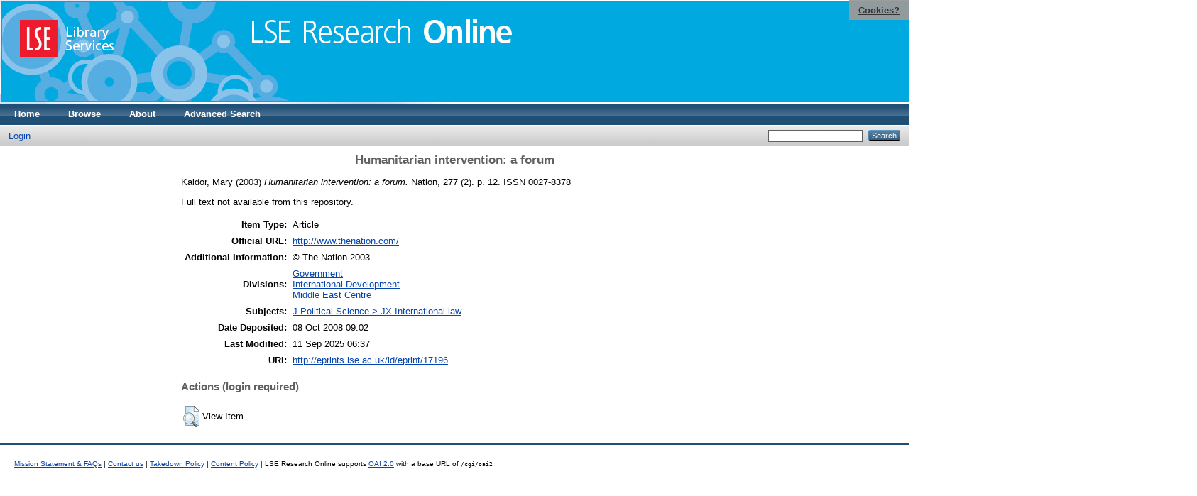

--- FILE ---
content_type: text/html; charset=utf-8
request_url: https://eprints.lse.ac.uk/17196/
body_size: 4504
content:
<!DOCTYPE html PUBLIC "-//W3C//DTD XHTML 1.0 Transitional//EN" "http://www.w3.org/TR/xhtml1/DTD/xhtml1-transitional.dtd">
<html xmlns="http://www.w3.org/1999/xhtml">
  <head>
    <meta http-equiv="X-UA-Compatible" content="IE=edge" />
    <title> Humanitarian intervention: a forum  - LSE Research Online</title>
    <link rel="icon" href="/favicon.ico" type="image/x-icon" />
    <link rel="shortcut icon" href="/favicon.ico" type="image/x-icon" />
    <meta name="eprints.eprintid" content="17196" />
<meta name="eprints.rev_number" content="38" />
<meta name="eprints.eprint_status" content="archive" />
<meta name="eprints.userid" content="550" />
<meta name="eprints.source" content="pure" />
<meta name="eprints.dir" content="disk0/00/01/71/96" />
<meta name="eprints.datestamp" content="2008-10-08 09:02:24" />
<meta name="eprints.lastmod" content="2025-09-11 06:37:58" />
<meta name="eprints.status_changed" content="2010-10-01 09:08:50" />
<meta name="eprints.type" content="article" />
<meta name="eprints.metadata_visibility" content="show" />
<meta name="eprints.creators_name" content="Kaldor, Mary" />
<meta name="eprints.creators_id" content="m.h.kaldor@lse.ac.uk" />
<meta name="eprints.creators_instid" content="0000013621" />
<meta name="eprints.title" content="Humanitarian intervention: a forum" />
<meta name="eprints.ispublished" content="pub" />
<meta name="eprints.subjects" content="JX" />
<meta name="eprints.sets" content="LSE-GV" />
<meta name="eprints.sets" content="LSE_RC_18" />
<meta name="eprints.sets" content="LSE-DEST" />
<meta name="eprints.sets" content="LSE_RC_75" />
<meta name="eprints.divisions" content="UNIT000019" />
<meta name="eprints.divisions" content="UNIT000021" />
<meta name="eprints.divisions" content="UNIT000074" />
<meta name="eprints.full_text_status" content="none" />
<meta name="eprints.language" content="eng" />
<meta name="eprints.note" content="© The Nation 2003" />
<meta name="eprints.date" content="2003-07-14" />
<meta name="eprints.date_type" content="published" />
<meta name="eprints.publication" content="Nation" />
<meta name="eprints.volume" content="277" />
<meta name="eprints.number" content="2" />
<meta name="eprints.publisher" content="The Nation Company" />
<meta name="eprints.pagerange" content="12-12" />
<meta name="eprints.refereed" content="FALSE" />
<meta name="eprints.issn" content="0027-8378" />
<meta name="eprints.official_url" content="http://www.thenation.com/" />
<meta name="eprints.pureid" content="14584508" />
<meta name="eprints.dates_date" content="2003-07-14" />
<meta name="eprints.dates_date_type" content="published" />
<meta name="eprints.citation" content="  Kaldor, Mary  (2003) Humanitarian intervention: a forum.  Nation, 277 (2).  p. 12.  ISSN 0027-8378     " />
<link rel="schema.DC" href="http://purl.org/DC/elements/1.0/" />
<meta name="DC.relation" content="http://eprints.lse.ac.uk/17196/" />
<meta name="DC.title" content="Humanitarian intervention: a forum" />
<meta name="DC.creator" content="Kaldor, Mary" />
<meta name="DC.subject" content="JX International law" />
<meta name="DC.publisher" content="The Nation Company" />
<meta name="DC.date" content="2003-07-14" />
<meta name="DC.type" content="Article" />
<meta name="DC.type" content="NonPeerReviewed" />
<meta name="DC.identifier" content="  Kaldor, Mary  (2003) Humanitarian intervention: a forum.  Nation, 277 (2).  p. 12.  ISSN 0027-8378     " />
<meta name="DC.relation" content="http://www.thenation.com/" />
<meta name="DC.language" content="eng" />
<link rel="alternate" href="/cgi/export/eprint/17196/Atom/eprints-eprint-17196.xml" type="application/atom+xml;charset=utf-8" title="Atom" />
<link rel="alternate" href="/cgi/export/eprint/17196/RDFN3/eprints-eprint-17196.n3" type="text/n3" title="RDF+N3" />
<link rel="alternate" href="/cgi/export/eprint/17196/BibTeX/eprints-eprint-17196.bib" type="text/plain" title="BibTeX" />
<link rel="alternate" href="/cgi/export/eprint/17196/Simple/eprints-eprint-17196.txt" type="text/plain; charset=utf-8" title="Simple Metadata" />
<link rel="alternate" href="/cgi/export/eprint/17196/OPENAIRE/eprints-eprint-17196.xml" type="application/xml; charset=utf-8" title="OPENAIRE" />
<link rel="alternate" href="/cgi/export/eprint/17196/DC/eprints-eprint-17196.txt" type="text/plain; charset=utf-8" title="Dublin Core" />
<link rel="alternate" href="/cgi/export/eprint/17196/RIS/eprints-eprint-17196.ris" type="text/plain" title="Reference Manager" />
<link rel="alternate" href="/cgi/export/eprint/17196/Refer/eprints-eprint-17196.refer" type="text/plain" title="Refer" />
<link rel="alternate" href="/cgi/export/eprint/17196/MODS/eprints-eprint-17196.xml" type="text/xml; charset=utf-8" title="MODS" />
<link rel="alternate" href="/cgi/export/eprint/17196/RDFNT/eprints-eprint-17196.nt" type="text/plain" title="RDF+N-Triples" />
<link rel="alternate" href="/cgi/export/eprint/17196/ContextObject/eprints-eprint-17196.xml" type="text/xml; charset=utf-8" title="OpenURL ContextObject" />
<link rel="alternate" href="/cgi/export/eprint/17196/DIDL/eprints-eprint-17196.xml" type="text/xml; charset=utf-8" title="MPEG-21 DIDL" />
<link rel="alternate" href="/cgi/export/eprint/17196/Text/eprints-eprint-17196.txt" type="text/plain; charset=utf-8" title="ASCII Citation" />
<link rel="alternate" href="/cgi/export/eprint/17196/COinS/eprints-eprint-17196.txt" type="text/plain; charset=utf-8" title="OpenURL ContextObject in Span" />
<link rel="alternate" href="/cgi/export/eprint/17196/RDFXML/eprints-eprint-17196.rdf" type="application/rdf+xml" title="RDF+XML" />
<link rel="alternate" href="/cgi/export/eprint/17196/XML/eprints-eprint-17196.xml" type="application/vnd.eprints.data+xml; charset=utf-8" title="EP3 XML" />
<link rel="alternate" href="/cgi/export/eprint/17196/JSON/eprints-eprint-17196.js" type="application/json; charset=utf-8" title="JSON" />
<link rel="alternate" href="/cgi/export/eprint/17196/EndNote/eprints-eprint-17196.enw" type="text/plain; charset=utf-8" title="EndNote" />
<link rel="alternate" href="/cgi/export/eprint/17196/HTML/eprints-eprint-17196.html" type="text/html; charset=utf-8" title="HTML Citation" />
<link rel="alternate" href="/cgi/export/eprint/17196/METS/eprints-eprint-17196.xml" type="text/xml; charset=utf-8" title="METS" />
<link rel="Top" href="http://eprints.lse.ac.uk/" />
    <link rel="Sword" href="http://eprints.lse.ac.uk/sword-app/servicedocument" />
    <link rel="SwordDeposit" href="http://eprints.lse.ac.uk/id/contents" />
    <link rel="Search" type="text/html" href="http://eprints.lse.ac.uk/cgi/search" />
    <link rel="Search" type="application/opensearchdescription+xml" href="http://eprints.lse.ac.uk/cgi/opensearchdescription" />
    <script type="text/javascript" src="https://www.google.com/jsapi"><!--padder--></script><script type="text/javascript">
// <![CDATA[
google.load("visualization", "1", {packages:["corechart", "geochart"]});
// ]]></script><script type="text/javascript" src="https://www.google.com/jsapi"><!--padder--></script><script type="text/javascript">
// <![CDATA[
google.load("visualization", "1", {packages:["corechart", "geochart"]});
// ]]></script><script type="text/javascript">
// <![CDATA[
var eprints_http_root = "http:\/\/eprints.lse.ac.uk";
var eprints_http_cgiroot = "http:\/\/eprints.lse.ac.uk\/cgi";
var eprints_oai_archive_id = "eprints.lse.ac.uk";
var eprints_logged_in = false;
// ]]></script>
    <style type="text/css">.ep_logged_in { display: none }</style>
    <link rel="stylesheet" type="text/css" href="/style/auto-3.3.15.css" />
    <script type="text/javascript" src="/javascript/auto-3.3.15.js"><!--padder--></script>
    <!--[if lte IE 6]>
        <link rel="stylesheet" type="text/css" href="/style/ie6.css" />
   <![endif]-->
    <meta name="Generator" content="EPrints 3.3.15" />
    <meta http-equiv="Content-Type" content="text/html; charset=UTF-8" />
    <meta http-equiv="Content-Language" content="en" />
    
  </head>
  <body>

<div class="ep_tm_header ep_noprint">

            <table class="header-bar" border="0">

              <tbody>

                        <tr>
<div style="top: 0px; right: 0px; position:fixed; width: auto; padding: 0.5em 1em; z-index: 99999; text-align: center; color: white; background-color: #999999;background: rgba(153, 153, 153, 0.95); font-size: 13px; font-weight: 700;">
  <a href="http://www2.lse.ac.uk/aboutThisWebsite/termsOfUse/cookies.aspx" title="Cookies?" style="color: #333; text-decoration: underline;">Cookies?</a>
</div>

<td class="barthree">


<img src="/images/headerthin.jpg" alt="Library Header Image" usemap="#header" style="border-style:none" />

                                    </td>

                        </tr>

              </tbody>

            </table>

<div>

<map id="header" name="header">

<area shape="rect" alt="LSE Research Online" coords="350,24,725,60" href="http://eprints.lse.ac.uk" title="LSE Research Online"></area>

<area shape="rect" alt="LSE Library Services" coords="25,25,160,79" href="http://www.lse.ac.uk/library" title="LSE Library Services"></area>


<area shape="default" nohref="nohref" alt=""></area>

</map>
</div>

   <!-- <div class="ep_tm_header ep_noprint">
	<table class="header-bar" border="0">
	  <tbody>
		<tr>
			<td width="187">
<img src="/images/header.jpg" width="1680" height="140" alt="Library Header Image" usemap="#header" style="border-style:none" />
			</td>
		</tr>
	  </tbody>
	</table>
<div>
<map id="header" name="header">
<area shape="rect" alt="LSE Research Online" coords="12,25,394,90" href="http://eprints-upgrade.lse.ac.uk" title="LSE Research Online" />
<area shape="rect" alt="London School of Economics web site" coords="428,25,611,91" href="http://www.lse.ac.uk" title="London School of Economics web site" />
<area shape="default" nohref="nohref" alt="" />
</map>
</div>-->
    <!--<epc:pin ref="pagetop"/>
    <div class="ep_tm_header ep_noprint">
      <div class="ep_tm_site_logo">
        <a href="{$config{frontpage}}" title="{phrase('archive_name')}">
          <img alt="{phrase('archive_name')}" src="{$config{rel_path}}{$config{site_logo}}"/>
        </a>
      </div>-->
      <ul class="ep_tm_menu">
        <li>
          <a href="http://eprints.lse.ac.uk">
            Home
          </a>
        </li>
        <li>
          <a href="http://eprints.lse.ac.uk/view/" menu="ep_tm_menu_browse">
            Browse
          </a>
          <ul id="ep_tm_menu_browse" style="display:none;">
            <li>
              <a href="http://eprints.lse.ac.uk/view/year/">
                Browse by 
                Year
              </a>
            </li>
            <li>
              <a href="http://eprints.lse.ac.uk/view/subjects/">
                Browse by 
                Subject
              </a>
            </li>
          </ul>
        </li>
        <li>
          <a href="http://eprints.lse.ac.uk/faq.html">
            About
          </a>
        </li>
        <li>
          <a href="http://eprints.lse.ac.uk/cgi/search/advanced">
            Advanced Search
          </a>
        </li>
      </ul>
      <table class="ep_tm_searchbar">
        <tr>
          <td align="left">
            <ul class="ep_tm_key_tools" id="ep_tm_menu_tools"><li><a href="/cgi/users/home">Login</a></li></ul>
          </td>
          <td align="right" style="white-space: nowrap">
            
            <form method="get" accept-charset="utf-8" action="https://eprints.lse.ac.uk/cgi/search" style="display:inline">
              <input class="ep_tm_searchbarbox" size="20" type="text" name="q" />
              <input class="ep_tm_searchbarbutton" value="Search" type="submit" name="_action_search" />
              <input type="hidden" name="_action_search" value="Search" />
              <input type="hidden" name="_order" value="bytitle" />
              <input type="hidden" name="basic_srchtype" value="ALL" />
              <input type="hidden" name="_satisfyall" value="ALL" />
            </form>
          </td>
        </tr>
      </table>
    </div>
    <div>
      <div class="ep_tm_page_content">
        <h1 class="ep_tm_pagetitle">
          

Humanitarian intervention: a forum


        </h1>
        <div class="ep_summary_content"><div class="ep_summary_content_left"></div><div class="ep_summary_content_right"></div><div class="ep_summary_content_top"></div><div class="ep_summary_content_main">
<script src="http://eprints.lse.ac.uk/eprints_mk2.js">// <!-- No script --></script>
  <p style="margin-bottom: 1em">
    


    <span class="person"><span class="person_name">Kaldor, Mary</span></span> 
  

(2003)

<em>Humanitarian intervention: a forum.</em>


    Nation, 277 (2).
     p. 12.
     ISSN 0027-8378
  


  



  </p>

  

<!--
<epc:comment>PURE - audiovisual added to list below</epc:comment>
<epc:if test=" ! type.one_of( 'audiovisual', 'video', 'patent','thesis', 'monograph', 'other', 'dataset', 'teaching_resource', 'audio', 'website', 'image' ) or monograph_type = 'working_paper'">
      <epc:print expr="$sfx_block" />
</epc:if>
-->
  

    
      Full text not available from this repository.
      
    
  
    

  

  



<div class="altmetric-embed" data-link-target="_blank" data-hide-no-mentions="true" data-badge-type="4" data-badge-popover="right"></div>

  

  <table style="margin-bottom: 1em; margin-top: 1em;" cellpadding="3">
    <tr>
      <th align="right">Item Type:</th>
      <td>
        Article
        
        
        
        
      </td>
    </tr>
    
    
      
    
      
        <tr>
          <th align="right">Official URL:</th>
          <td valign="top"><a href="http://www.thenation.com/">http://www.thenation.com/</a></td>
        </tr>
      
    
      
        <tr>
          <th align="right">Additional Information:</th>
          <td valign="top">© The Nation 2003</td>
        </tr>
      
    
      
        <tr>
          <th align="right">Divisions:</th>
          <td valign="top"><a href="http://eprints.lse.ac.uk/view/divisions/UNIT000019/">Government</a><br /><a href="http://eprints.lse.ac.uk/view/divisions/UNIT000021/">International Development</a><br /><a href="http://eprints.lse.ac.uk/view/divisions/UNIT000074/">Middle East Centre</a></td>
        </tr>
      
    
      
        <tr>
          <th align="right">Subjects:</th>
          <td valign="top"><a href="http://eprints.lse.ac.uk/view/subjects/JX.html">J Political Science &gt; JX International law</a></td>
        </tr>
      
    
      
    
      
    
      
        <tr>
          <th align="right">Date Deposited:</th>
          <td valign="top">08 Oct 2008 09:02</td>
        </tr>
      
    
      
        <tr>
          <th align="right">Last Modified:</th>
          <td valign="top">11 Sep 2025 06:37</td>
        </tr>
      
    
      
    
      
    
    <tr>
      <th align="right">URI:</th>
      <td valign="top"><a href="http://eprints.lse.ac.uk/id/eprint/17196">http://eprints.lse.ac.uk/id/eprint/17196</a></td>
    </tr>
  </table>


  
  

  
    <h3>Actions (login required)</h3>
    <table class="ep_summary_page_actions">
    
      <tr>
        <td><a href="/cgi/users/home?screen=EPrint%3A%3AView&amp;eprintid=17196"><img src="/style/images/action_view.png" title="View Item" alt="View Item" class="ep_form_action_icon" /></a></td>
        <td>View Item</td>
      </tr>
    
    </table>
  
</div><div class="ep_summary_content_bottom"></div><div class="ep_summary_content_after"></div></div>
      </div>
    </div>
<div class="ep_tm_footer ep_noprint">
  <hr noshade="noshade" class="ep_ruler" />
  <hr class="ep_tm_last" />
  <div style="font-size: 100%;">
    <br /><img src="https://www.lse.ac.uk/images/spacer.gif" height="1" width="10" alt="" /><a href="/faq.html">Mission Statement &amp; FAQs</a> | <a href="/contact.html">Contact us</a> | <a href="/takedown.html">Takedown Policy</a> | <a href="/content.html">Content Policy</a> | LSE Research Online supports <a href="http://www.openarchives.org"><abbr title="Open Archives Protocol for Metadata Harvesting v2.0">OAI 2.0</abbr></a> with a base URL of <tt>/cgi/oai2</tt>

</div>
</div>
<!--
    <div class="ep_tm_footer ep_noprint">
      <div class="ep_tm_eprints_logo">
        <a href="http://eprints.org/software/">
          <img alt="EPrints Logo" src="{$config{rel_path}}/images/eprintslogo.gif"/>
        </a>
      </div>
      <epc:phrase ref="template:about_eprints"/>
    </div>-->

<script type="text/javascript" src="https://www.google.com/jsapi"><!--padder--></script><script type="text/javascript">
// <![CDATA[
google.load("visualization", "1", {packages:["corechart", "geochart"]});
// ]]></script>


<script src="https://www.google-analytics.com/urchin.js" type="text/javascript">
</script>
<script type="text/javascript">
_uacct = "UA-490450-8";
urchinTracker();
</script>

<!-- Google tag (gtag.js) -->

<script async="async" src="https://www.googletagmanager.com/gtag/js?id=G-9L0JVL9YN7">// <!-- No script --></script>
<script>
  window.dataLayer = window.dataLayer || [];
  function gtag(){dataLayer.push(arguments);}
  gtag('js', new Date());
 
  gtag('config', 'G-9L0JVL9YN7', { cookie_flags: 'SameSite=None;Secure' });
</script>

<meta name="google-site-verification" content="N2CEmtlSBsgUh8V3Cq-Vk3nGunvU8zSr2Jz1xev2eao" />

  </body>
</html>